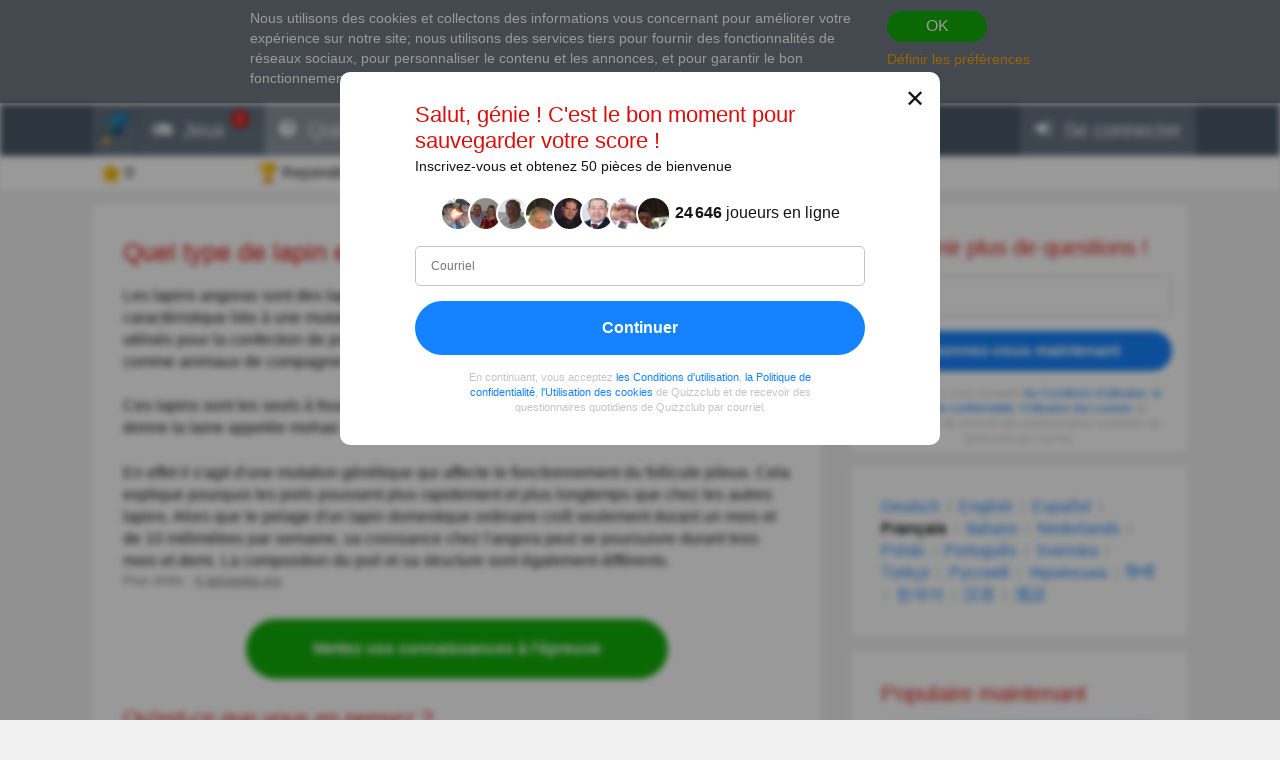

--- FILE ---
content_type: text/html; charset=utf-8
request_url: https://www.google.com/recaptcha/api2/aframe
body_size: 269
content:
<!DOCTYPE HTML><html><head><meta http-equiv="content-type" content="text/html; charset=UTF-8"></head><body><script nonce="OZCTuH7G7x33tAGWLOTZgw">/** Anti-fraud and anti-abuse applications only. See google.com/recaptcha */ try{var clients={'sodar':'https://pagead2.googlesyndication.com/pagead/sodar?'};window.addEventListener("message",function(a){try{if(a.source===window.parent){var b=JSON.parse(a.data);var c=clients[b['id']];if(c){var d=document.createElement('img');d.src=c+b['params']+'&rc='+(localStorage.getItem("rc::a")?sessionStorage.getItem("rc::b"):"");window.document.body.appendChild(d);sessionStorage.setItem("rc::e",parseInt(sessionStorage.getItem("rc::e")||0)+1);localStorage.setItem("rc::h",'1769121335209');}}}catch(b){}});window.parent.postMessage("_grecaptcha_ready", "*");}catch(b){}</script></body></html>

--- FILE ---
content_type: text/css
request_url: https://wcdn-am.quizzclub.com/styles/default/css/xm-comments.css?v=qd312
body_size: 11779
content:
.xm-comments-loading:after{content:"";display:block;margin:0 auto;width:64px;height:64px;background:url("../img/loading.gif?v=1") center center/contain no-repeat}/*!registerClass: xm-comments */
.xm-comments-stats{font-weight:bolder;color:#455260}.xm-comments-avatar{display:block;border-radius:50%;box-shadow:0 0 3px 1px rgba(196,196,196,0.3);background:url("[data-uri]") center center/contain no-repeat transparent;}.xm-comments-avatar img{display:inline-block;width:100%;height:100%;border:0;outline:0;-o-object-fit:cover;object-fit:cover}.xm-comments-avatar--loaded{background:none;}.xm-comments-avatar--loaded img{visibility:visible}.xm-comments-comment-body{font-size:14px}.xm-comments-form,.xm-comments-login{margin-bottom:15px;}.xm-comments-content ~ .xm-comments-form,.xm-comments-content ~ .xm-comments-login{margin-top:15px}.xm-comments-form .xm-comments-avatar,.xm-comments-login .xm-comments-avatar{background:none;}.xm-comments-form .xm-comments-avatar img,.xm-comments-login .xm-comments-avatar img{visibility:visible}.xm-comments-login{text-align:center}.xm-comments-message{font-family:Arial,Helvetica,sans-serif;font-size:14px;line-height:16.8px;resize:none;outline:0;overflow:hidden}.xm-comments-controls{display:none;}.xm-comments-controls:before,.xm-comments-controls:after{content:"";display:table}.xm-comments-controls:after{clear:both}.xm-comments-form-active .xm-comments-controls{display:block}.xm-comments-text-stats{margin-right:15px;font-size:12px;color:#c9d0d7;opacity:1;transition:opacity .3s}.xm-comments-text-stats-out{opacity:0}.xm-comments-comment-rate1 > .xm-comments-comment-container > .xm-comments-comment-body > .xm-comments-comment-text{opacity:.8}.xm-comments-comment-rate3 > .xm-comments-comment-container > .xm-comments-comment-body > .xm-comments-comment-text{opacity:.6}.xm-comments-comment-rate5 > .xm-comments-comment-container > .xm-comments-comment-body > .xm-comments-comment-text{opacity:.4}.xm-comments-comment-rate8 > .xm-comments-comment-container > .xm-comments-comment-body > .xm-comments-comment-text{opacity:.2}.xm-comments-comment-rate10 > .xm-comments-comment-container > .xm-comments-comment-body > .xm-comments-comment-text{opacity:.1}.xm-comments-comment-with-rating > .xm-comments-comment-container > .xm-comments-comment-body:hover > .xm-comments-comment-text{opacity:1}.xm-comments-comment-user{font-weight:bolder;}.xm-comments-comment-user a{display:inline-block;color:#455260;text-decoration:none;vertical-align:middle;}.xm-comments-comment-user a:hover{text-decoration:underline}.xm-comments-comment-text{margin:5px 0 6px;white-space:pre;white-space:pre-line;word-wrap:break-word}.xm-comments-comment-status-bar{font-size:0}.xm-comments-comment-status-widget{display:inline-block;margin-left:22.5px;vertical-align:middle;}.xm-comments-comment-status-widget:first-child{margin-left:0}.xm-comments-comment-status-widget a,.xm-comments-comment-status-widget button{padding:0;font-size:12px;color:#365899;text-decoration:none;background:none;border:0;cursor:pointer;vertical-align:middle;}.xm-comments-comment-status-widget a:hover,.xm-comments-comment-status-widget button:hover{text-decoration:underline}.xm-comments-comment-status-widget a:disabled,.xm-comments-comment-status-widget button:disabled{color:#8e949c;cursor:default;}.xm-comments-comment-status-widget a:disabled:hover,.xm-comments-comment-status-widget button:disabled:hover{text-decoration:none}.xm-comments-comment-status-widget span{font-size:12px;color:#8e949c;vertical-align:middle}.xm-comments-comment-date{display:inline-block;margin-left:5px;font-weight:normal;font-size:12px;color:#8e949c;vertical-align:middle}.xm-comments-comment-rate button{min-height:14px;padding-left:15px;cursor:pointer;}.xm-comments-comment-rate button:not([disabled]):hover{-webkit-filter:brightness(.25);filter:brightness(.25);}.xm-comments-comment-rate button:not([disabled]):hover span{color:#365899}.xm-comments-comment-rate-up button{background:url("[data-uri]") no-repeat left top}.xm-comments-comment-rate-down button{background:url("[data-uri]") no-repeat left bottom}.xm-comments-post-button,.xm-comments-login-button,.xm-comments-load-button,.xm-comments-cancel-button{display:inline-block;padding:8px 30px;position:relative;line-height:1.5;font-family:Arial,sans-serif;font-weight:bold;font-size:16px;color:#fff;text-transform:none;text-decoration:none;text-align:center;background:#1582ff;text-shadow:none;transition:background .3s,color .2s linear;border:0;border-width:0;border-radius:50vh;box-shadow:none;box-sizing:border-box;cursor:pointer;}.xm-comments-post-button:disabled,.xm-comments-login-button:disabled,.xm-comments-load-button:disabled,.xm-comments-cancel-button:disabled{opacity:.5}.xm-comments-post-button,.xm-comments-cancel-button{float:right;margin-left:7.5px;padding:7.5px 15px;font-size:14px;}.xm-comments-post-button:disabled,.xm-comments-cancel-button:disabled{cursor:default}.xm-comments-cancel-button{background:#c4c4c4}.xm-comments-login-button{padding:15px 30px;}.xm-comments-login-button:hover{color:#fff;background:#449bff}.xm-comments-load-button{width:100%;margin:0 0 15px;padding:15px 15px;font-size:14px;}.xm-comments-load-button:disabled{display:none}.xm-comments-show-button{display:inline-block;padding:3px 15px;font-size:12px;color:#8e949c;background:#fff;border:1px solid #8e949c;cursor:pointer;}.xm-comments-show-button:hover{color:#8e949c;background:#e6e6e6}.xm-comments-error{margin:15px 0;padding:15px 15px;font-size:14px;color:#fff;background:#f99f99;border-radius:2px}.xm-comments-toggle-replies,.xm-comments-load-replies{padding:0;font-size:14px;color:#365899;text-decoration:none;background:none;border:0;cursor:pointer;vertical-align:middle;}.xm-comments-toggle-replies:hover,.xm-comments-load-replies:hover{text-decoration:underline}.xm-comments-toggle-replies:disabled,.xm-comments-load-replies:disabled{display:none}.xm-comments-load-replies{display:none}.xm-comments-comment--expanded .xm-comments-child-container,.xm-comments-comment--expanded .xm-comments-load-replies:not([disabled]),.xm-comments-comment .xm-comments-child-container--expanded{display:block}@media (max-width:479px){.xm-comments-login-button{padding:15px 15px;font-size:14.4px;width:100%}}
/*# sourceMappingURL=xm-comments.css.map */
